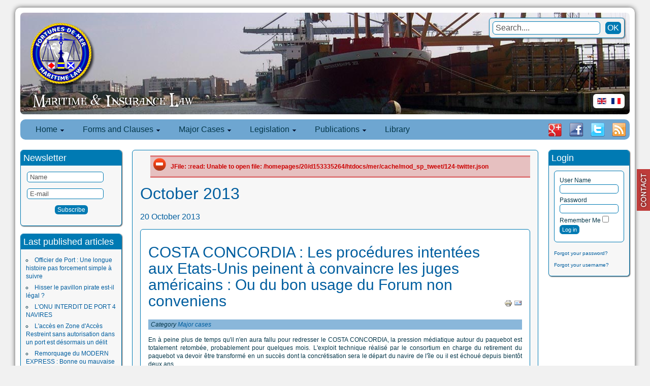

--- FILE ---
content_type: text/html; charset=utf-8
request_url: https://www.fortunes-de-mer.com/mer/en/component/blog_calendar/2013/10.html?Itemid=
body_size: 14572
content:
<!DOCTYPE html PUBLIC "-//W3C//DTD XHTML 1.0 Transitional//EN" "http://www.w3.org/TR/xhtml1/DTD/xhtml1-transitional.dtd">
<html xmlns="http://www.w3.org/1999/xhtml" xml:lang="en-gb" lang="en-gb" >
<head>
  <base href="https://www.fortunes-de-mer.com/mer/component/blog_calendar/2013/10.html" />
  <meta http-equiv="content-type" content="text/html; charset=utf-8" />
  <meta name="keywords" content="Site consacré au Droit Maritime et aux  Assurances Maritimes. Polices françaises et étrangères. Clauses Actuelles et anciennes. Web site dedicated to the Maritime law and Marine Insurance Industry. Current and foreign hull and cargo clauses. Legislation. Main Marine Casualties, legislation, law
" />
  <meta name="description" content="Fortunes de Mer se consacre depuis 1998 à la publication de ressources juridiques concernant le Droit Maritime, les Assurances Maritimes et les Fortunes de Mer" />
  <meta name="generator" content="Joomla! - Open Source Content Management  - Version 2.5.9" />
  <title>Fortunes de mer</title>
  <link href="https://www.fortunes-de-mer.com/mer/en/component/search/?format=opensearch&amp;year=2013&amp;month=10" rel="search" title="Search Fortunes de mer" type="application/opensearchdescription+xml" />
  <link rel="stylesheet" href="/mer/plugins/system/jcemediabox/css/jcemediabox.css?v=110" type="text/css" />
  <link rel="stylesheet" href="/mer/plugins/system/jcemediabox/themes/standard/css/style.css?version=110" type="text/css" />
  <link rel="stylesheet" href="/mer/media/system/css/modal.css" type="text/css" />
  <link rel="stylesheet" href="/mer/media/com_acymailing/css/module_default.css?v=1395063777" type="text/css" />
  <link rel="stylesheet" href="https://www.fortunes-de-mer.com/mer/modules/mod_blog_calendar/tmpl/style.css" type="text/css" />
  <link rel="stylesheet" href="https://www.fortunes-de-mer.com/mer/modules/mod_maximenu_CK/themes/default/css/moo_maximenuH_CK.css" type="text/css" />
  <link rel="stylesheet" href="https://www.fortunes-de-mer.com/mer/modules/mod_maximenu_CK/themes/default/css/maximenuH_CK.php?monid=maximenuCK" type="text/css" />
  <style type="text/css">
a.cefeedback{right:0;background:url("https://www.fortunes-de-mer.com/mer/plugins/system/cefeedback/images/contactus-red.png") no-repeat scroll 0 50% transparent !important;outline:medium none;padding:0 !important;position:fixed;z-index:99999;text-indent:-9999px;top:45%;width:26px;height:100px;}a.cefeedback:hover,a.cefeedback:focus,a.cefeedback:active{z-index:9999999;background:url("https://www.fortunes-de-mer.com/mer/plugins/system/cefeedback/images/contactus-blue.png") no-repeat scroll 0 50% transparent !important;}
  </style>
  <script src="/mer/plugins/system/jcemediabox/js/jcemediabox.js?v=110" type="text/javascript"></script>
  <script src="/mer/plugins/system/jcemediabox/js/mediaobject.js?v=110" type="text/javascript"></script>
  <script src="/mer/plugins/system/jcemediabox/addons/default.js?v=110" type="text/javascript"></script>
  <script src="/mer/media/system/js/mootools-core.js" type="text/javascript"></script>
  <script src="/mer/media/system/js/core.js" type="text/javascript"></script>
  <script src="/mer/media/system/js/mootools-more.js" type="text/javascript"></script>
  <script src="/mer/media/system/js/modal.js" type="text/javascript"></script>
  <script src="/mer/media/com_acymailing/js/acymailing_module.js?v=460" type="text/javascript"></script>
  <script src="https://www.fortunes-de-mer.com/mer/modules/mod_blog_calendar/js/blog_calendar.js" type="text/javascript"></script>
  <script src="https://www.fortunes-de-mer.com/mer/modules/mod_maximenu_CK/assets/moo_maximenu_CK.js" type="text/javascript"></script>
  <script src="https://www.fortunes-de-mer.com/mer/modules/mod_maximenu_CK/assets/fancymenu_CK.js" type="text/javascript"></script>
  <script src="https://www.fortunes-de-mer.com/mer/modules/mod_maximenu_CK/themes/default/js/maximenu_addon_CK.js" type="text/javascript"></script>
  <script type="text/javascript">
	JCEMediaObject.init('/mer/', {flash:"10,0,22,87",windowmedia:"5,1,52,701",quicktime:"6,0,2,0",realmedia:"7,0,0,0",shockwave:"8,5,1,0"});JCEMediaBox.init({popup:{width:"",height:"",legacy:0,lightbox:0,shadowbox:0,resize:1,icons:1,overlay:1,overlayopacity:0.8,overlaycolor:"#000000",fadespeed:500,scalespeed:500,hideobjects:0,scrolling:"fixed",close:2,labels:{'close':'Close','next':'Next','previous':'Previous','cancel':'Cancel','numbers':'{$current} of {$total}'}},tooltip:{className:"tooltip",opacity:0.8,speed:150,position:"br",offsets:{x: 16, y: 16}},base:"/mer/",imgpath:"plugins/system/jcemediabox/img",theme:"standard",themecustom:"",themepath:"plugins/system/jcemediabox/themes"});window.addEvent('domready',function(){var ceFeedbackHover=new Asset.image('https://www.fortunes-de-mer.com/mer/plugins/system/cefeedback/images/contactus-blue.png');});
		window.addEvent('domready', function() {

			SqueezeBox.initialize({});
			SqueezeBox.assign($$('a.modal'), {
				parse: 'rel'
			});
		});function keepAlive() {	var myAjax = new Request({method: "get", url: "index.php"}).send();} window.addEvent("domready", function(){ keepAlive.periodical(3600000); });	var acymailing = Array();
				acymailing['NAMECAPTION'] = 'Name';
				acymailing['NAME_MISSING'] = 'Please enter your name';
				acymailing['EMAILCAPTION'] = 'E-mail';
				acymailing['VALID_EMAIL'] = 'Please enter a valid e-mail address';
				acymailing['ACCEPT_TERMS'] = 'Please check the Terms and Conditions';
				acymailing['CAPTCHA_MISSING'] = 'Please enter the security code displayed in the image';
				acymailing['NO_LIST_SELECTED'] = 'Please select the lists you want to subscribe to';
		var month=10; var year=2013; var calendar_baseurl='https://www.fortunes-de-mer.com/mer/';window.addEvent('domready', function() {new DropdownMaxiMenu(document.getElement('div#maximenuCK'),{mooTransition : 'Quad',mooEase : 'easeOut',useOpacity : '1',dureeOut : 500,menuID : 'maximenuCK',testoverflow : '1',orientation : '0',style : 'moomenu',opentype : 'slide',mooDuree : 500});});window.addEvent('domready', function() {new SlideList(document.getElement('div#maximenuCK ul'),{fancyTransition : 'Quad',fancyEase : 'easeOut',fancyDuree : 500});});

/*===  EASY GOOGLE ANALYTICS : START TRACKING CODE  ===*/

	var _gaq = _gaq || [];
	_gaq.push(['_setAccount', 'UA-385956-4']);
	_gaq.push(['_trackPageview']);

	(function() {
		var ga = document.createElement('script'); ga.type = 'text/javascript'; ga.async = true;
		ga.src = ('https:' == document.location.protocol ? 'https://ssl' : 'http://www') + '.google-analytics.com/ga.js';
		var s = document.getElementsByTagName('script')[0]; s.parentNode.insertBefore(ga, s);
	})();

/*===  EASY GOOGLE ANALYTICS : END TRACKING CODE  ===*/

  </script>
  <script type="text/javascript" src="http://apis.google.com/js/plusone.js">
                            {lang: 'fr'}
                          </script>

<link rel="stylesheet" href="/mer/templates/system/css/system.css" type="text/css" />
<link rel="stylesheet" href="/mer/templates/system/css/general.css" type="text/css" />
<link rel="stylesheet" href="/mer/templates/fortunes/css/template.css?1769517605" type="text/css" />
<link href='http://fonts.googleapis.com/css?family=Shanti' rel='stylesheet' type='text/css' />
<script src="/mer/templates/fortunes/js/verysimpleslideshow.js" type="text/javascript"></script>

<script type="text/javascript">
window.addEvent('domready',function() {
	var slideshow = new VerySimpleSlideshow({
		container: 'slideshow-container',
		elements: '#slideshow-container img',
		showControls: false,
		transDelay: 10000,
		transDuration: 1000
	});
	slideshow.start();  
});
</script>
</head>
<body>

<div id="conteneur">
	<div id="page">
        <div id="header">
        	<div id="header_contenu"><div style="max-width:1200px;">
                <a href="/mer/index.php" style="margin:20px 0 0 20px;outline:none;display:block;width:120px;height:120px;float:left;"><img src="/mer/templates/fortunes/images/LogoFDM20074.png" width="128" height="128" alt="fortunes de mer"/></a><img style="float:left;clear:left;margin:15px 0 0 20px;" src="/mer/templates/fortunes/images/droit_assurances_maritimes_en-GB.png" width="392" height="36" alt="Droit et assurances maritimes"/>
            </div></div>
            <div id="slideshow-container">
                <img src="/mer/images/images_header//ship3.jpg" alt="ship3.jpg" width="1200"/><img src="/mer/images/images_header//justice3.jpg" alt="justice3.jpg" width="1200"/><img src="/mer/images/images_header//ship8.jpg" alt="ship8.jpg" width="1200"/><img src="/mer/images/images_header//Ship13.jpg" alt="Ship13.jpg" width="1200"/><img src="/mer/images/images_header//Ship10.jpg" alt="Ship10.jpg" width="1200"/><img src="/mer/images/images_header//ship7.jpg" alt="ship7.jpg" width="1200"/><img src="/mer/images/images_header//ship4.jpg" alt="ship4.jpg" width="1200"/><img src="/mer/images/images_header//ship6.jpg" alt="ship6.jpg" width="1200"/><img src="/mer/images/images_header//ship12.jpg" alt="ship12.jpg" width="1200"/><img src="/mer/images/images_header//Ship9.jpg" alt="Ship9.jpg" width="1200"/><img src="/mer/images/images_header//ship2.jpg" alt="ship2.jpg" width="1200"/><img src="/mer/images/images_header//Ship11.jpg" alt="Ship11.jpg" width="1200"/>            </div>
            
        </div>
                        <div id="header_right">
                        		<div class="moduletable_search">
					<form action="/mer/en/component/blog_calendar/" method="post">
	<div class="search_search">
		<label for="mod-search-searchword"> </label><input name="searchword" id="mod-search-searchword" maxlength="20"  class="inputbox_search" type="text" size="20" value="Search...."  onblur="if (this.value=='') this.value='Search....';" onfocus="if (this.value=='Search....') this.value='';" /><input type="submit" value="OK" class="button_search" onclick="this.form.searchword.focus();"/>	<input type="hidden" name="task" value="search" />
	<input type="hidden" name="option" value="com_search" />
	<input type="hidden" name="Itemid" value="0" />
	</div>
</form>
		</div>
			<div class="moduletable_lang">
					<div id="jflanguageselection"><div class="rawimages"><span id="active_language"><a href="https://www.fortunes-de-mer.com/mer/en/component/blog_calendar/2013/10.html"><img src="/mer/media/mod_languages/images/en.gif" alt="English (UK)" title="English (UK)" /></a></span><span><a href="https://www.fortunes-de-mer.com/mer/fr/component/blog_calendar/2013/10.html"><img src="/mer/media/mod_languages/images/fr.gif" alt="Français (FR)" title="Français (FR)" /></a></span></div></div><!--JoomFish V2.5.1 (Ndoto)-->
<!-- &copy; 2003-2013 Think Network, released under the GPL. -->
<!-- More information: at http://www.joomfish.net -->
		</div>
	
                </div>
                        <div id="menu_contenu">
                <!-- debut maximenu_CK, par cedric keiflin sur http://www.joomlack.fr -->
        <div class="maximenuCKH" id="maximenuCK" style="z-index:10;">
        <div class="maxiRoundedleft"></div>
        <div class="maxiRoundedcenter">
            <ul class="menu maximenuCK" style="">
<li class="maximenuCK first item101 parent level0 " style="z-index : 12000;"><a class="maximenuCK " href="https://www.fortunes-de-mer.com/mer/" title=""><span class="titreCK">Home</span></a>
	<div class="floatCK" ><div class="maxidrop-top"><div class="maxidrop-top2"></div></div><div class="maxidrop-main"><div class="maxidrop-main2"><div class="maximenuCK2 first " >
	<ul class="maximenuCK2"><li class="maximenuCK first first item105 last level1 " style="z-index : 11999;"><a class="maximenuCK " href="/mer/en/insurance-and-maritime-law/about-us.html" title=""><span class="titreCK">About Fortunes de Mer</span></a>
	</li>
	</ul>
	<div class="clr"></div></div><div class="clr"></div></div></div><div class="maxidrop-bottom"><div class="maxidrop-bottom2"></div></div></div>
	</li><li class="maximenuCK item103 parent level0 " style="z-index : 11998;"><span class="separator "><span class="titreCK">Forms and Clauses</span></span>
	<div class="floatCK" ><div class="maxidrop-top"><div class="maxidrop-top2"></div></div><div class="maxidrop-main"><div class="maxidrop-main2"><div class="maximenuCK2 first " >
	<ul class="maximenuCK2"><li class="maximenuCK first item104 level1 " style="z-index : 11997;"><a class="maximenuCK " href="/mer/en/forms-clauses/french-hull-insurance-conditions.html" title=""><span class="titreCK">French Hull Conditions</span></a>
		</li>
<li class="maximenuCK item106 level1 " style="z-index : 11996;"><a class="maximenuCK " href="/mer/en/forms-clauses/hulls-conditions.html" title=""><span class="titreCK">Hull Conditions</span></a>
		</li>
<li class="maximenuCK item107 level1 " style="z-index : 11995;"><a class="maximenuCK " href="/mer/en/forms-clauses/french-cargo-clauses.html" title=""><span class="titreCK">French Cargo Clauses</span></a>
		</li>
<li class="maximenuCK item261 level1 " style="z-index : 11994;"><a class="maximenuCK " href="/mer/en/forms-clauses/insurance-cargo-clauses.html" title=""><span class="titreCK">Cargo Clauses</span></a>
		</li>
<li class="maximenuCK item113 level1 " style="z-index : 11993;"><a class="maximenuCK " href="/mer/en/forms-clauses/marine-insurance-additional-clauses.html" title=""><span class="titreCK">Additional clauses</span></a>
		</li>
<li class="maximenuCK item114 level1 " style="z-index : 11992;"><a class="maximenuCK " href="/mer/en/forms-clauses/marine-insurance-financial-risks.html" title=""><span class="titreCK">Financial Risk</span></a>
		</li>
<li class="maximenuCK item116 level1 " style="z-index : 11991;"><a class="maximenuCK " href="/mer/en/forms-clauses/marine-insurance-liability.html" title=""><span class="titreCK">Liability</span></a>
		</li>
<li class="maximenuCK item181 level1 " style="z-index : 11990;"><a class="maximenuCK " href="/mer/en/forms-clauses/marine-insurance-war-risks.html" title=""><span class="titreCK">War Risks</span></a>
		</li>
<li class="maximenuCK item115 last level1 " style="z-index : 11989;"><a class="maximenuCK " href="http://www.fortunes-de-mer.com/documents%20pdf/polices%20corps/Etrangeres/Divers/Comparatif%20Clauses%20Corps.pdf" target="_blank" title=""><span class="titreCK">Salient features of international hull clauses</span></a>
	</li>
	</ul>
	<div class="clr"></div></div><div class="clr"></div></div></div><div class="maxidrop-bottom"><div class="maxidrop-bottom2"></div></div></div>
	</li><li class="maximenuCK item155 parent level0 " style="z-index : 11988;"><span class="separator "><span class="titreCK">Major Cases</span></span>
	<div class="floatCK" ><div class="maxidrop-top"><div class="maxidrop-top2"></div></div><div class="maxidrop-main"><div class="maxidrop-main2"><div class="maximenuCK2 first " >
	<ul class="maximenuCK2"><li class="maximenuCK first item118 level1 " style="z-index : 11987;"><a class="maximenuCK " href="http://maps.google.com/maps/ms?ie=UTF8&amp;hl=fr&amp;msa=0&amp;msid=103026973154385177789.00044b718e9d307d275b5&amp;t=h&amp;ll=35.46067,-11.25&amp;spn=156.002377,360&amp;z=0&amp;source=embed" target="_blank" title=""><span class="titreCK">The map with Google Maps</span></a>
		</li>
<li class="maximenuCK item290 parent level1 " style="z-index : 11986;"><span class="separator "><span class="titreCK">1900-1945</span></span>
	<div class="floatCK" ><div class="maxidrop-top"><div class="maxidrop-top2"></div></div><div class="maxidrop-main"><div class="maxidrop-main2"><div class="maximenuCK2 first " >
	<ul class="maximenuCK2"><li class="maximenuCK first item291 level2 " style="z-index : 11985;"><a class="maximenuCK " href="/mer/en/major-cases/major-cases-1900-1945/naufrage-titanic1912.html" title=""><span class="titreCK">TITANIC 1912</span></a>
		</li>
<li class="maximenuCK item296 last level2 " style="z-index : 11984;"><a class="maximenuCK " href="/mer/en/major-cases/major-cases-1900-1945/wilhelm-gustloff-sinking-baltic-see-russian-torpedo-30-january-1945.html" title=""><span class="titreCK">WILHELM GUSTLOFF 1945</span></a>
	</li>
	</ul>
	<div class="clr"></div></div><div class="clr"></div></div></div><div class="maxidrop-bottom"><div class="maxidrop-bottom2"></div></div></div>
	</li><li class="maximenuCK item156 parent level1 " style="z-index : 11983;"><span class="separator "><span class="titreCK">1999-2002</span></span>
	<div class="floatCK" ><div class="maxidrop-top"><div class="maxidrop-top2"></div></div><div class="maxidrop-main"><div class="maxidrop-main2"><div class="maximenuCK2 first " >
	<ul class="maximenuCK2"><li class="maximenuCK first item119 level2 " style="z-index : 11982;"><a class="maximenuCK " href="http://www.fortunes-de-mer.com/rubriques/liens%20et%20contacts/detailsactualites/Erika%201999.htm" target="_blank" title=""><span class="titreCK">Erika 1999</span></a>
		</li>
<li class="maximenuCK item120 level2 " style="z-index : 11981;"><a class="maximenuCK " href="http://www.fortunes-de-mer.com/rubriques/liens%20et%20contacts/detailsactualites/Limburg2002ru.htm" target="_blank" title=""><span class="titreCK">Limburg 2002</span></a>
		</li>
<li class="maximenuCK item121 level2 " style="z-index : 11980;"><a class="maximenuCK " href="http://www.fortunes-de-mer.com/rubriques/liens%20et%20contacts/detailsactualites/HanjinPensylvania2002ru.htm" target="_blank" title=""><span class="titreCK">Hanjin Pennsylvania 2002</span></a>
		</li>
<li class="maximenuCK item122 level2 " style="z-index : 11979;"><a class="maximenuCK " href="http://www.fortunes-de-mer.com/rubriques/liens%20et%20contacts/detailsactualites/Prestige2002ru.htm" target="_blank" title=""><span class="titreCK">Prestige 2002</span></a>
		</li>
<li class="maximenuCK item123 last level2 " style="z-index : 11978;"><a class="maximenuCK " href="http://www.fortunes-de-mer.com/rubriques/liens%20et%20contacts/detailsactualites/Tricolor2002ru.htm" target="_blank" title=""><span class="titreCK">Tricolor Kariba 2002</span></a>
	</li>
	</ul>
	<div class="clr"></div></div><div class="clr"></div></div></div><div class="maxidrop-bottom"><div class="maxidrop-bottom2"></div></div></div>
	</li><li class="maximenuCK item157 parent level1 " style="z-index : 11977;"><span class="separator "><span class="titreCK">2003-2006</span></span>
	<div class="floatCK" ><div class="maxidrop-top"><div class="maxidrop-top2"></div></div><div class="maxidrop-main"><div class="maxidrop-main2"><div class="maximenuCK2 first " >
	<ul class="maximenuCK2"><li class="maximenuCK first item124 level2 " style="z-index : 11976;"><a class="maximenuCK " href="http://www.fortunes-de-mer.com/rubriques/liens%20et%20contacts/detailsactualites/GasRoman2003ru.htm" target="_blank" title=""><span class="titreCK">Gas Roman" et "Sprinbok 2003</span></a>
		</li>
<li class="maximenuCK item125 level2 " style="z-index : 11975;"><a class="maximenuCK " href="http://www.fortunes-de-mer.com/rubriques/liens%20et%20contacts/detailsactualites/Chassiron2003ru.htm" target="_blank" title=""><span class="titreCK">Chassiron 2003</span></a>
		</li>
<li class="maximenuCK item126 level2 " style="z-index : 11974;"><a class="maximenuCK " href="http://www.fortunes-de-mer.com/rubriques/liens%20et%20contacts/detailsactualites/Sealand%20Express2003.htm" target="_blank" title=""><span class="titreCK">Sea Land Express 2003</span></a>
		</li>
<li class="maximenuCK item127 level2 " style="z-index : 11973;"><a class="maximenuCK " href="http://www.fortunes-de-mer.com/rubriques/liens%20et%20contacts/detailsactualites/Stellamare2003.htm" target="_blank" title=""><span class="titreCK">Stellamare 2003</span></a>
		</li>
<li class="maximenuCK item128 level2 " style="z-index : 11972;"><a class="maximenuCK " href="http://www.fortunes-de-mer.com/rubriques/liens%20et%20contacts/detailsactualites/PanamSerena.htm" target="_blank" title=""><span class="titreCK">Panam Serena 2004</span></a>
		</li>
<li class="maximenuCK item129 level2 " style="z-index : 11971;"><a class="maximenuCK " href="http://www.fortunes-de-mer.com/rubriques/liens%20et%20contacts/detailsactualites/Bow%20Mariner2004.htm" target="_blank" title=""><span class="titreCK">Bow Mariner 2004</span></a>
		</li>
<li class="maximenuCK item130 level2 " style="z-index : 11970;"><a class="maximenuCK " href="http://www.fortunes-de-mer.com/rubriques/liens%20et%20contacts/detailsactualites/Vicuna2004.htm" target="_blank" title=""><span class="titreCK">Vicuna 2004</span></a>
		</li>
<li class="maximenuCK item131 level2 " style="z-index : 11969;"><a class="maximenuCK " href="http://www.fortunes-de-mer.com/rubriques/liens%20et%20contacts/detailsactualites/CPValour2005.htm" target="_blank" title=""><span class="titreCK">CP Valour 2005</span></a>
		</li>
<li class="maximenuCK item132 level2 " style="z-index : 11968;"><a class="maximenuCK " href="http://www.fortunes-de-mer.com/rubriques/liens%20et%20contacts/detailsactualites/APLPanama2005.htm" target="_blank" title=""><span class="titreCK">APL Panama 2005</span></a>
		</li>
<li class="maximenuCK item133 level2 " style="z-index : 11967;"><a class="maximenuCK " href="http://www.fortunes-de-mer.com/rubriques/liens%20et%20contacts/detailsactualites/HyundaiFortune2006.htm" target="_blank" title=""><span class="titreCK">Hyundaï Fortune 2006</span></a>
		</li>
<li class="maximenuCK item134 level2 " style="z-index : 11966;"><a class="maximenuCK " href="http://www.fortunes-de-mer.com/rubriques/liens%20et%20contacts/detailsactualites/SafmarineAgulhas2006.htm" target="_blank" title=""><span class="titreCK">Safmarine Agulhas 2006</span></a>
		</li>
<li class="maximenuCK item135 level2 " style="z-index : 11965;"><a class="maximenuCK " href="http://www.fortunes-de-mer.com/rubriques/liens%20et%20contacts/detailsactualites/CougarAce2006.htm" target="_blank" title=""><span class="titreCK">Cougar Ace 2006</span></a>
		</li>
<li class="maximenuCK item136 last level2 " style="z-index : 11964;"><a class="maximenuCK " href="http://www.fortunes-de-mer.com/rubriques/liens%20et%20contacts/detailsactualites/RokiaDelmas2006.htm" target="_blank" title=""><span class="titreCK">Rokia Delmas 2006</span></a>
	</li>
	</ul>
	<div class="clr"></div></div><div class="clr"></div></div></div><div class="maxidrop-bottom"><div class="maxidrop-bottom2"></div></div></div>
	</li><li class="maximenuCK item160 parent level1 " style="z-index : 11963;"><span class="separator "><span class="titreCK">2007-2010</span></span>
	<div class="floatCK" ><div class="maxidrop-top"><div class="maxidrop-top2"></div></div><div class="maxidrop-main"><div class="maxidrop-main2"><div class="maximenuCK2 first " >
	<ul class="maximenuCK2"><li class="maximenuCK first item137 level2 " style="z-index : 11962;"><a class="maximenuCK " href="http://www.fortunes-de-mer.com/rubriques/liens%20et%20contacts/detailsactualites/MSCNapoli2007.htm" target="_blank" title=""><span class="titreCK">MSC Napoli 2007</span></a>
		</li>
<li class="maximenuCK item138 level2 " style="z-index : 11961;"><a class="maximenuCK " href="http://www.fortunes-de-mer.com/rubriques/liens%20et%20contacts/detailsactualites/Willem%20van%20der%20Zwan%202007.htm" target="_blank" title=""><span class="titreCK">Willem van der Zwan 2007</span></a>
		</li>
<li class="maximenuCK item139 level2 " style="z-index : 11960;"><a class="maximenuCK " href="http://www.fortunes-de-mer.com/rubriques/liens%20et%20contacts/detailsactualites/RepubblicadiGenova2007.htm" target="_blank" title=""><span class="titreCK">Republica di Genova 2007</span></a>
		</li>
<li class="maximenuCK item140 level2 " style="z-index : 11959;"><a class="maximenuCK " href="http://www.fortunes-de-mer.com/rubriques/liens%20et%20contacts/detailsactualites/SeaDiamond2007.htm" target="_blank" title=""><span class="titreCK">Sea Diamond 2007</span></a>
		</li>
<li class="maximenuCK item141 level2 " style="z-index : 11958;"><a class="maximenuCK " href="http://www.fortunes-de-mer.com/rubriques/liens%20et%20contacts/detailsactualites/PashaBulker2007.htm" target="_blank" title=""><span class="titreCK">Pasha Bulker 2007</span></a>
		</li>
<li class="maximenuCK item142 level2 " style="z-index : 11957;"><a class="maximenuCK " href="http://www.fortunes-de-mer.com/rubriques/liens%20et%20contacts/detailsactualites/WanHai3072007.htm" target="_blank" title=""><span class="titreCK">WAN HAI 307 2007</span></a>
		</li>
<li class="maximenuCK item143 level2 " style="z-index : 11956;"><a class="maximenuCK " href="http://www.fortunes-de-mer.com/rubriques/liens%20et%20contacts/detailsactualites/New%20Flame%202007.htm" target="_blank" title=""><span class="titreCK">New Flame 2007</span></a>
		</li>
<li class="maximenuCK item144 level2 " style="z-index : 11955;"><a class="maximenuCK " href="http://www.fortunes-de-mer.com/rubriques/liens%20et%20contacts/detailsactualites/Explorer%202007.htm" target="_blank" title=""><span class="titreCK">Explorer 2007</span></a>
		</li>
<li class="maximenuCK item145 level2 " style="z-index : 11954;"><a class="maximenuCK " href="http://www.fortunes-de-mer.com/rubriques/liens%20et%20contacts/detailsactualites/Riverdance%202008.htm" target="_blank" title=""><span class="titreCK">Riverdance 2008</span></a>
		</li>
<li class="maximenuCK item146 level2 " style="z-index : 11953;"><a class="maximenuCK " href="http://www.fortunes-de-mer.com/rubriques/liens%20et%20contacts/detailsactualites/Fedra2008.htm" target="_blank" title=""><span class="titreCK">Fedra 2008</span></a>
		</li>
<li class="maximenuCK item147 level2 " style="z-index : 11952;"><a class="maximenuCK " href="http://www.fortunes-de-mer.com/rubriques/liens%20et%20contacts/detailsactualites/Sirius_Star_2008.htm" target="_blank" title=""><span class="titreCK">Sirius Star 2008</span></a>
		</li>
<li class="maximenuCK item148 level2 " style="z-index : 11951;"><a class="maximenuCK " href="http://www.fortunes-de-mer.com/rubriques/liens%20et%20contacts/detailsactualites/MSCNikita2009.htm" target="_blank" title=""><span class="titreCK">MSC Nikita 2009</span></a>
		</li>
<li class="maximenuCK item149 level2 " style="z-index : 11950;"><a class="maximenuCK " href="http://www.fortunes-de-mer.com/rubriques/liens%20et%20contacts/detailsactualites/Sichem_Osprey_2010.htm" target="_blank" title=""><span class="titreCK">Sichem Osprey 2010</span></a>
		</li>
<li class="maximenuCK item150 level2 " style="z-index : 11949;"><a class="maximenuCK " href="http://www.fortunes-de-mer.com/rubriques/liens%20et%20contacts/detailsactualites/Shen_Neng_1_2010.htm" target="_blank" title=""><span class="titreCK">Shen Neng 1 2010</span></a>
		</li>
<li class="maximenuCK item151 level2 " style="z-index : 11948;"><a class="maximenuCK " href="http://www.fortunes-de-mer.com/rubriques/liens%20et%20contacts/detailsactualites/Deepwater_Horizon_2010.htm" target="_blank" title=""><span class="titreCK">Deepwater Horizon 2010</span></a>
		</li>
<li class="maximenuCK item153 last level2 " style="z-index : 11947;"><a class="maximenuCK " href="http://www.fortunes-de-mer.com/rubriques/liens%20et%20contacts/detailsactualites/MSC_Chitra_2010.htm" target="_blank" title=""><span class="titreCK">MSC Chitra 2010</span></a>
	</li>
	</ul>
	<div class="clr"></div></div><div class="clr"></div></div></div><div class="maxidrop-bottom"><div class="maxidrop-bottom2"></div></div></div>
	</li><li class="maximenuCK item187 parent level1 " style="z-index : 11946;"><span class="separator "><span class="titreCK">2011-2015</span></span>
	<div class="floatCK" ><div class="maxidrop-top"><div class="maxidrop-top2"></div></div><div class="maxidrop-main"><div class="maxidrop-main2"><div class="maximenuCK2 first " >
	<ul class="maximenuCK2"><li class="maximenuCK first item188 level2 " style="z-index : 11945;"><a class="maximenuCK " href="/mer/en/major-cases/major-cases-2011-2015/rena-grounding-new-zealand-october-2011.html" title=""><span class="titreCK">Rena 2011</span></a>
		</li>
<li class="maximenuCK item222 level2 " style="z-index : 11944;"><a class="maximenuCK " href="/mer/en/major-cases/major-cases-2011-2015/cafer-dede-grounding-syros-greece-8-november-2011.html" title=""><span class="titreCK">Cafer Dede 2011</span></a>
		</li>
<li class="maximenuCK item256 level2 " style="z-index : 11943;"><a class="maximenuCK " href="/mer/en/major-cases/major-cases-2011-2015/tk-bremen6grounding-brittany-france-16-december-2011.html" title=""><span class="titreCK">TK Bremen 2011</span></a>
		</li>
<li class="maximenuCK item258 level2 " style="z-index : 11942;"><a class="maximenuCK " href="/mer/en/major-cases/major-cases-2011-2015/costa-concordia-grounding-italia-friday-13-january-2012.html" title=""><span class="titreCK">Costa Concordia 2012</span></a>
		</li>
<li class="maximenuCK item274 level2 " style="z-index : 11941;"><a class="maximenuCK " href="/mer/en/major-cases/major-cases-2011-2015/costa-allegra-fire-seychelles-27-february-2012.html" title=""><span class="titreCK">Costa Allegra 2012</span></a>
		</li>
<li class="maximenuCK item419 level2 " style="z-index : 11940;"><a class="maximenuCK " href="/mer/en/major-cases/major-cases-2011-2015/jolly-nero-port-genova-2013.html" title=""><span class="titreCK">Jolly Nero 2013</span></a>
		</li>
<li class="maximenuCK item420 level2 " style="z-index : 11939;"><a class="maximenuCK " href="/mer/en/major-cases/major-cases-2011-2015/mol-comfort-flooding-2013.html" title=""><span class="titreCK">MOL COMFORT 2013</span></a>
		</li>
<li class="maximenuCK item421 level2 " style="z-index : 11938;"><a class="maximenuCK " href="/mer/en/major-cases/major-cases-2011-2015/msc-flaminia-fire-explosion-distress-north-atlantic-14-july-2012.html" title=""><span class="titreCK">MSC FLAMINIA 2012</span></a>
		</li>
<li class="maximenuCK item422 level2 " style="z-index : 11937;"><a class="maximenuCK " href="/mer/en/major-cases/major-cases-2011-2015/mv-smart-rubin-ace-break-in-two-capsize-south-africa-richard-bay-19-august-2013.html" title=""><span class="titreCK">MV SMART 2013</span></a>
		</li>
<li class="maximenuCK item457 last level2 " style="z-index : 11936;"><a class="maximenuCK " href="/mer/en/major-cases/major-cases-2011-2015/norman-atlantic-2014.html" title=""><span class="titreCK">NORMAN ATLANTIC 2014</span></a>
	</li>
	</ul>
	<div class="clr"></div></div><div class="clr"></div></div></div><div class="maxidrop-bottom"><div class="maxidrop-bottom2"></div></div></div>
	</li>
	</ul>
	<div class="clr"></div></div><div class="clr"></div></div></div><div class="maxidrop-bottom"><div class="maxidrop-bottom2"></div></div></div>
	</li><li class="maximenuCK item158 parent level0 " style="z-index : 11935;"><span class="separator "><span class="titreCK">Legislation</span></span>
	<div class="floatCK" ><div class="maxidrop-top"><div class="maxidrop-top2"></div></div><div class="maxidrop-main"><div class="maxidrop-main2"><div class="maximenuCK2 first " >
	<ul class="maximenuCK2"><li class="maximenuCK first item175 level1 " style="z-index : 11934;"><a class="maximenuCK " href="/mer/en/legislation/french-maritime-law.html" title=""><span class="titreCK">French Maritime Law</span></a>
		</li>
<li class="maximenuCK item182 level1 " style="z-index : 11933;"><a class="maximenuCK " href="/mer/en/legislation/legislation-foreign.html" title=""><span class="titreCK">Legislation (other than french)</span></a>
		</li>
<li class="maximenuCK item176 last level1 " style="z-index : 11932;"><a class="maximenuCK " href="/mer/en/legislation/legislation-international.html" title=""><span class="titreCK">Legislation (International)</span></a>
	</li>
	</ul>
	<div class="clr"></div></div><div class="clr"></div></div></div><div class="maxidrop-bottom"><div class="maxidrop-bottom2"></div></div></div>
	</li><li class="maximenuCK item159 parent level0 " style="z-index : 11931;"><span class="separator "><span class="titreCK">Publications</span></span>
	<div class="floatCK" ><div class="maxidrop-top"><div class="maxidrop-top2"></div></div><div class="maxidrop-main"><div class="maxidrop-main2"><div class="maximenuCK2 first " >
	<ul class="maximenuCK2"><li class="maximenuCK first item183 level1 " style="z-index : 11930;"><a class="maximenuCK " href="/mer/en/publications-uk-version/court-cases-maritime-insurance-law.html" title=""><span class="titreCK">Court cases</span></a>
		</li>
<li class="maximenuCK item184 level1 " style="z-index : 11929;"><a class="maximenuCK " href="/mer/en/publications-uk-version/diploma-maritime-law.html" title=""><span class="titreCK">Maritime Law Diploma</span></a>
		</li>
<li class="maximenuCK item185 level1 " style="z-index : 11928;"><a class="maximenuCK " href="/mer/en/publications-uk-version/publications-fortunes-de-mer.html" title=""><span class="titreCK">ALE@S & Other publications</span></a>
		</li>
<li class="maximenuCK item231 level1 " style="z-index : 11927;"><a class="maximenuCK " href="/mer/en/publications-uk-version/prochaines-destinations.html" title=""><span class="titreCK">Prochaines destinations</span></a>
		</li>
<li class="maximenuCK item260 last level1 " style="z-index : 11926;"><a class="maximenuCK " href="/mer/en/publications-uk-version/reports-and-figures.html" title=""><span class="titreCK">Reports & Figures</span></a>
	</li>
	</ul>
	<div class="clr"></div></div><div class="clr"></div></div></div><div class="maxidrop-bottom"><div class="maxidrop-bottom2"></div></div></div>
	</li><li class="maximenuCK item342 level0 " style="z-index : 11925;"><a class="maximenuCK " href="/mer/en/library.html" title=""><span class="titreCK">Library</span></a></li>            </ul>
        </div>
        <div class="maxiRoundedright"></div>
        <div style="clear:both;"></div>
    </div>
    <div style="clear:both;"></div>
    <!-- fin maximenuCK -->

                <div style="float:right;margin:-36px 0 0 0;">
                <a href="http://www.fortunes-de-mer.com/mer/index.php?format=feed&amp;type=rss" target="_blank"><img style="float:right;margin:0 0 0 10px;" src="/mer/templates/fortunes/images/rss.png" width="32" height="32" alt="RSS"/></a>
                <a href="http://twitter.com/fortunesdemer" target="_blank">
<img style="float:right;margin:0 0 0 10px;" src="/mer/templates/fortunes/images/twitter.png" width="32" height="32" alt="twitter"/></a>
                <a href="http://www.facebook.com/fortunesdemer" target="_blank"><img style="float:right;margin:0 0 0 10px;" src="/mer/templates/fortunes/images/facebook.png" width="32" height="32" alt="facebook"/></a>
                <a href="https://plus.google.com/108857171766927272842" target="_blank"><img style="float:right;margin:0 0 0 10px;" src="/mer/templates/fortunes/images/google+.png" width="32" height="32" alt="google+"/></a>
                </div>
                <div class="clr"></div>
        </div>
        
                    <div id="left">
                		<div class="moduletable_bloc">
					<h3>Newsletter</h3>
					<div class="acymailing_module_bloc" id="acymailing_module_formAcymailing78681">
	<div class="acymailing_fulldiv" id="acymailing_fulldiv_formAcymailing78681"  >
		<form id="formAcymailing78681" action="/mer/en/component/blog_calendar/" onsubmit="return submitacymailingform('optin','formAcymailing78681')" method="post" name="formAcymailing78681"  >
		<div class="acymailing_module_form" >
									<table class="acymailing_form">
				<tr>
												<td class="acyfield_name">
								<input id="user_name_formAcymailing78681"  onfocus="if(this.value == 'Name') this.value = '';" onblur="if(this.value=='') this.value='Name';" class="inputbox" type="text" name="user[name]" style="width:80%" value="Name" />
							</td> </tr><tr>							<td class="acyfield_email">
								<input id="user_email_formAcymailing78681"  onfocus="if(this.value == 'E-mail') this.value = '';" onblur="if(this.value=='') this.value='E-mail';" class="inputbox" type="text" name="user[email]" style="width:80%" value="E-mail" />
							</td> </tr><tr>

					












					<td  class="acysubbuttons">
												<input class="button subbutton btn btn-primary" type="submit" value="Subscribe" name="Submit" onclick="try{ return submitacymailingform('optin','formAcymailing78681'); }catch(err){alert('The form could not be submitted '+err);return false;}"/>
											</td>
				</tr>
			</table>
						<input type="hidden" name="ajax" value="0"/>
			<input type="hidden" name="ctrl" value="sub"/>
			<input type="hidden" name="task" value="notask"/>
			<input type="hidden" name="redirect" value="https%3A%2F%2Fwww.fortunes-de-mer.com%2Fmer%2Fen%2Fcomponent%2Fblog_calendar%2F2013%2F10.html%3FItemid%3D"/>
			<input type="hidden" name="redirectunsub" value="https%3A%2F%2Fwww.fortunes-de-mer.com%2Fmer%2Fen%2Fcomponent%2Fblog_calendar%2F2013%2F10.html%3FItemid%3D"/>
			<input type="hidden" name="option" value="com_acymailing"/>
						<input type="hidden" name="hiddenlists" value="1"/>
			<input type="hidden" name="acyformname" value="formAcymailing78681" />
									</div>
		</form>
	</div>
	</div>
		</div>
			<div class="moduletable_bloc">
					<h3>Last published articles</h3>
					<ul class="latestnews_bloc">
	<li>
		<a href="/mer/en/component/content/article/17-french-maritime-law/178-officier-de-port-histoire.html">
			Officier de Port : Une longue histoire pas forcement simple à suivre</a>
	</li>
	<li>
		<a href="/mer/en/component/content/article/8-law/177-legalite-pavillon-pirate-france.html">
			Hisser le pavillon pirate est-il légal ?</a>
	</li>
	<li>
		<a href="/mer/en/component/content/article/22-news/176-onu-bans-ships-port-north-korea.html">
			L'ONU INTERDIT DE PORT 4 NAVIRES</a>
	</li>
	<li>
		<a href="/mer/en/component/content/article/22-news/175-acces-zar-delit-economie-bleue.html">
			L'accès en Zone d'Accès Restreint sans autorisation dans un port est désormais un délit</a>
	</li>
	<li>
		<a href="/mer/en/component/content/article/15-major-cases/174-remorquage-modern-express-bonne-ou-mauvaise-idee.html">
			Remorquage du MODERN EXPRESS : Bonne ou mauvaise idée ?</a>
	</li>
</ul>
		</div>
			<div class="moduletable_bloc">
					<h3>Calendar</h3>
					
<div id="calendar-78">
<!--calendar-78 start-->
<table id="tableCalendar-78" class="blogCalendar">
<tr>
<td align="center" class="blogCalendarHeader headerArrow"><a class="headerArrow" id="prevYear-78" href="/mer/en/component/blog_calendar/2012/10.html?Itemid=">&lt;&lt;</a></td>
<td align="center" class="blogCalendarHeader headerArrow"><a class="headerArrow" id="prevMonth-78" href="/mer/en/component/blog_calendar/2013/09.html?Itemid=">&lt;</a></td>
<td align="center" class="blogCalendarHeader headerDate" colspan="3">October 2013</td>
<td align="center" class="blogCalendarHeader headerArrow"><a class="headerArrow" id="nextMonth-78" href="/mer/en/component/blog_calendar/2013/11.html?Itemid=" >&gt;</a></td>
<td align="center" class="blogCalendarHeader headerArrow"><a class="headerArrow" id="nextYear-78" href="/mer/en/component/blog_calendar/2014/10.html?Itemid=">&gt;&gt;</a></td>
</tr>
<tr>
<td class="dayName">Mo</td>
<td class="dayName">Tu</td>
<td class="dayName">We</td>
<td class="dayName">Th</td>
<td class="dayName">Fr</td>
<td class="dayName">Sa</td>
<td class="dayName">Su</td>
</tr>
<tr>
<td class="blogCalendarDay blogCalendarDayEmpty " >&nbsp;</td>
<td class="blogCalendarDay " >1</td>
<td class="blogCalendarDay " >2</td>
<td class="blogCalendarDay " >3</td>
<td class="blogCalendarDay " >4</td>
<td class="blogCalendarDay " >5</td>
<td class="blogCalendarDay " >6</td>
</tr>
<tr>
<td class="blogCalendarDay " >7</td>
<td class="blogCalendarDay " >8</td>
<td class="blogCalendarDay " >9</td>
<td class="blogCalendarDay " >10</td>
<td class="blogCalendarDay " >11</td>
<td class="blogCalendarDay " >12</td>
<td class="blogCalendarDay " >13</td>
</tr>
<tr>
<td class="blogCalendarDay " >14</td>
<td class="blogCalendarDay " >15</td>
<td class="blogCalendarDay " >16</td>
<td class="blogCalendarDay " >17</td>
<td class="blogCalendarDay " >18</td>
<td class="blogCalendarDay " >19</td>
<td class="blogCalendarDay " >20</td>
</tr>
<tr>
<td class="blogCalendarDay " >21</td>
<td class="blogCalendarDay " >22</td>
<td class="blogCalendarDay " >23</td>
<td class="blogCalendarDay " >24</td>
<td class="blogCalendarDay " >25</td>
<td class="blogCalendarDay " >26</td>
<td class="highlight blogCalendarDay blogCalendarToday " >27</td>
</tr>
<tr>
<td class="blogCalendarDay " >28</td>
<td class="blogCalendarDay " >29</td>
<td class="blogCalendarDay " >30</td>
<td class="blogCalendarDay " >31</td>
<td class="blogCalendarDay blogCalendarDayEmpty " >&nbsp;</td>
<td class="blogCalendarDay blogCalendarDayEmpty " >&nbsp;</td>
<td class="blogCalendarDay blogCalendarDayEmpty " >&nbsp;</td>
</tr>
</table>
<!--calendar-78 end-->
</div>

		</div>
			<div class="moduletable_blocadsens">
					<div style="text-align:left;">
<script type="text/javascript"><!--
google_ad_client = "ca-pub-7878638786399509";
google_ad_width = 200; 
google_ad_height = 200; 
google_ad_format = "200x200_as"; 
google_ad_type = "text_image"; 
google_ad_channel = ""; 
google_color_border = "007AB3"; 
google_color_bg = "F7F7F7"; 
google_color_link = "007AB3"; 
google_color_text = "033649"; 
google_color_url = "007AB3"; 
google_ui_features = "rc:6"; 
//--> 
</script>
<script type="text/javascript" src="http://pagead2.googlesyndication.com/pagead/show_ads.js">
</script>
</div>		</div>
	
            </div>          
                  
        
        
                    <div id="right">
                		<div class="moduletable_bloc">
					<h3>Login</h3>
					<form action="/mer/en/component/blog_calendar/" method="post" id="login-form" >
		<fieldset class="userdata">
	<p id="form-login-username">
		<label for="modlgn-username">User Name</label>
		<input id="modlgn-username" type="text" name="username" class="inputbox"  size="18" />
	</p>
	<p id="form-login-password">
		<label for="modlgn-passwd">Password</label>
		<input id="modlgn-passwd" type="password" name="password" class="inputbox" size="18"  />
	</p>
		<p id="form-login-remember">
		<label for="modlgn-remember">Remember Me</label>
		<input id="modlgn-remember" type="checkbox" name="remember" class="inputbox" value="yes"/>
	</p>
		<input type="submit" name="Submit" class="button" value="Log in" />
	<input type="hidden" name="option" value="com_users" />
	<input type="hidden" name="task" value="user.login" />
	<input type="hidden" name="return" value="aW5kZXgucGhwP2Zvcm1hdD1odG1sJm9wdGlvbj1jb21fYmxvZ19jYWxlbmRhciZ5ZWFyPTIwMTMmbW9udGg9MTA=" />
	<input type="hidden" name="c1a75c995d3247e048bdbd77696f265b" value="1" />	</fieldset>
	<ul>
		<li>
			<a href="/mer/en/component/users/?view=reset">
			Forgot your password?</a>
		</li>
		<li>
			<a href="/mer/en/component/users/?view=remind">
			Forgot your username?</a>
		</li>
					</ul>
	</form>
		</div>
			<div class="moduletable">
					<div class="bannergroup">


</div>
		</div>
			<div class="moduletable">
					<div style="text-align:center;">
<script type="text/javascript"><!--
google_ad_client = "ca-pub-7878638786399509";
google_ad_width = 160; 
google_ad_height = 600; 
google_ad_format = "160x600_as"; 
google_ad_type = "text_image"; 
google_ad_channel = ""; 
google_color_border = "007AB3"; 
google_color_bg = "F7F7F7"; 
google_color_link = "007AB3"; 
google_color_text = "033649"; 
google_color_url = "007AB3"; 
google_ui_features = "rc:0"; 
//--> 
</script>
<script type="text/javascript" src="http://pagead2.googlesyndication.com/pagead/show_ads.js">
</script>
</div>		</div>
	     
            </div>
                <div id="contenu" style="margin:0 180px 0 220px;">
        <div style="float:left; display:block; width:100%;">
            
<div id="system-message-container">
<dl id="system-message">
<dt class="error">Error:</dt>
<dd class="error message">
	<ul>
		<li>JFile: :read: Unable to open file: /homepages/20/d153335264/htdocs/mer/cache/mod_sp_tweet/124-twitter.json</li>
	</ul>
</dd>
</dl>
</div>
            <div class="blog">
	<h1>
		October 2013	</h1>
	

     <h3>
     20 October 2013   </h3>
    <div class="items-row cols-1 row-0">
     <h2><a href="/mer/en/component/content/article/15-major-cases/144-costa-concordia-plaints-against-carnival-rejected-forum-non-conveniens.html">COSTA CONCORDIA : Les procédures intentées aux Etats-Unis peinent à convaincre les juges américains :  Ou du bon usage du Forum non conveniens</a></h2>
          <ul class="actions">
	                  <li class="print-icon">
	   <a href="https://www.fortunes-de-mer.com/mer/index.php?view=article&catid=15:major-cases&id=144:costa-concordia-plaints-against-carnival-rejected-forum-non-conveniens&tmpl=component&print=1&page=&option=com_content" title="Print" onclick="window.open(this.href,'win2','status=no,toolbar=no,scrollbars=yes,titlebar=no,menubar=no,resizable=yes,width=640,height=480,directories=no,location=no'); return false;"><img src="/mer/media/system/images/printButton.png" alt="Print"  /></a>	  </li>
	 	           <li class="email-icon">
	    <a href="/mer/en/component/mailto/?tmpl=component&amp;link=aHR0cHM6Ly93d3cuZm9ydHVuZXMtZGUtbWVyLmNvbS9tZXIvZW4vY29tcG9uZW50L2NvbnRlbnQvYXJ0aWNsZS5odG1sP2lkPTE0NDpjb3N0YS1jb25jb3JkaWEtcGxhaW50cy1hZ2FpbnN0LWNhcm5pdmFsLXJlamVjdGVkLWZvcnVtLW5vbi1jb252ZW5pZW5z" title="Email" onclick="window.open(this.href,'win2','width=400,height=300,menubar=yes,resizable=yes'); return false;"><img src="/mer/media/system/images/emailButton.png" alt="Email"  /></a>	  </li>
	       </ul>
       
     
      <dl class="article-info">
	<dt class="article-info-term">Article Details</dt>
		   <dd class="created">
		Published on 20 October 2013	   </dd>
					 <dd class="category-name">Category 	  <a href="/mer/en/component/content/category/15-major-cases.html">	  Major cases	  </a>	 </dd>
	     </dl>
                   
                  <p style="text-align: justify;"><img src="/mer/images/Costa_Concordia_13012012/48a85cf2-1cae-4e0f-b90c-151be1522718_redressement-costa-concordia-14.jpg" width="280" height="280" alt="48a85cf2-1cae-4e0f-b90c-151be1522718 redressement-costa-concordia-14" class="image_a_la_une" style="margin: 5px; float: left;" />En à peine plus de temps qu'il n'en aura fallu pour redresser le COSTA CONCORDIA, la pression médiatique autour du paquebot est totalement retombée, probablement pour quelques mois. L'exploit technique réalisé par le consortium en charge du retirement du paquebot va devoir être transformé en un succès dont la concrétisation sera le départ du navire de l'île ou il est échoué depuis bientôt deux ans.<br />Au delà de l'aspect (et de l'exploit) technique, cette opération aura aussi permis de retrouver le corps de l'un deux derniers disparus, Russel Terence REBELLO, membre d'équipage de nationalité indienne. A ce jour, il ne reste plus qu'un corps à retrouver, celui de Maria Grazia TRECARICHI, passagère de nationalité italienne.<br />Ces évènements et ce brusque coup de projecteur sur le navire nous donnent également l'occasion de revenir sur certains aspects de ce naufrage car, pendant que les yeux sont tous rivés vers les côtes de l'île de Giglio, les affaires continuent, ou plutôt les procès se poursuivent, notamment aux Etats-Unis ou de nombreuses actions ont été intentées dès juillet 2012.<br />Ces actions visent Carnival Corporation, maison mère de Costa Crosiere, et dont le siège est en Floride. Pour les plaignants et leurs avocats, la domiciliation de Carnival Corporation en Floride doit suffire au juge pour accepter de "fixer" leur plainte aux Etats-Unis ou l'on sait également que les tribunaux peuvent être très généreux avec les victimes en matière de compensation financière.<br />Le cabinet Napoli Bern Ripka Shkolnik &amp; Associates semble avoir été le premier à dégainer avec une plainte contre Carnival déposée le 5 juillet 2012 au nom d'une quarantaine de passagers, membres d'équipages, ayants droits, ou encore des tiers estimant avoir subi un préjudice à la suite du naufrage. Le cabinet réclame 590 millions de dollars au titre des "punitives damages" et 2 millions de dollars d'indemnité par plaignant.</p>
            
            <p class="readmore">
         <a href="/mer/en/component/content/article/15-major-cases/144-costa-concordia-plaints-against-carnival-rejected-forum-non-conveniens.html">Read more</a>
      </p>
            
      <div class="item-separator"></div>
      
       </div>
     <h3>
     11 October 2013   </h3>
    <div class="items-row cols-1 row-0">
     <h2><a href="/mer/en/component/content/article/15-major-cases/143-costa-concordia-will-be-removed-by-dockwise.html">COSTA CONCORDIA : Il pourrait finalement être transporté par la barge géante "Dockwise Vanguard" jusqu'à son port de démantèlement</a></h2>
          <ul class="actions">
	                  <li class="print-icon">
	   <a href="https://www.fortunes-de-mer.com/mer/index.php?view=article&catid=15:major-cases&id=143:costa-concordia-will-be-removed-by-dockwise&tmpl=component&print=1&page=&option=com_content" title="Print" onclick="window.open(this.href,'win2','status=no,toolbar=no,scrollbars=yes,titlebar=no,menubar=no,resizable=yes,width=640,height=480,directories=no,location=no'); return false;"><img src="/mer/media/system/images/printButton.png" alt="Print"  /></a>	  </li>
	 	           <li class="email-icon">
	    <a href="/mer/en/component/mailto/?tmpl=component&amp;link=aHR0cHM6Ly93d3cuZm9ydHVuZXMtZGUtbWVyLmNvbS9tZXIvZW4vY29tcG9uZW50L2NvbnRlbnQvYXJ0aWNsZS5odG1sP2lkPTE0Mzpjb3N0YS1jb25jb3JkaWEtd2lsbC1iZS1yZW1vdmVkLWJ5LWRvY2t3aXNl" title="Email" onclick="window.open(this.href,'win2','width=400,height=300,menubar=yes,resizable=yes'); return false;"><img src="/mer/media/system/images/emailButton.png" alt="Email"  /></a>	  </li>
	       </ul>
       
     
      <dl class="article-info">
	<dt class="article-info-term">Article Details</dt>
		   <dd class="created">
		Published on 11 October 2013	   </dd>
					 <dd class="category-name">Category 	  <a href="/mer/en/component/content/category/15-major-cases.html">	  Major cases	  </a>	 </dd>
	     </dl>
                   
                  <p style="text-align: justify;"><img src="/mer/images/Costa_Concordia_13012012bis/Costa-Concordia_Dockwise-Vanguard_Boskalis_1.jpg" width="280" height="139" alt="Costa-Concordia Dockwise-Vanguard Boskalis 1" class="image_a_la_une" style="margin: 5px; float: left;" />Dans un <a href="http://www.dockwise.com/readmore/pressrelease-boskalis-awarded-contract-removal-c.html" target="_blank">communiqué du 10 octobre 2013,</a> Dockwise, filiale de Royal Boskalis Westminster NV ( Boskalis ), a indiqué avoir remporté auprès de Costa Crosiere Spa le contrat pour charger et transporter l'épave du Concordia de l'île de Giglio à bord de son navire géant, le <a href="http://www.dockwise.com/vanguard/" target="_blank">Dockwise Vanguard</a>.<br />Après le succès du relèvement et en prévision du renflouement complet, Dockwise et Costa semblent donc envisager très sérieusement une solution différente de celle initialement prévue pour pour enlever l'épave du Concordia qui serait alors chargée le Dockwise Vanguard Dockwise et transporté en toute sécurité dans un lieu où le paquebot sera ferraillé.<br />Le<a href="http://www.theparbucklingproject.com/article/48/Costa_Crociere_secures_the_availability_of_the_Dockwise_Vanguard_as_an_option_for_the_Concordia_wreck_transportation_" target="_blank"> site officiel</a> relatif aux opérations de sauvetage ne parle pour l'instant que d'une option mais le communiqué de Dockwise montre que Costa (et ses assureurs) semblent envisager très clairement de mettre en oeuvre cette solution, l'annonce mentionnant que Costa devait encore attendre l'accord des autorités locales sur la destination finale alors que sur place, les opérations devant permettre au navire de passer l'hiver et ses tempêtes en toute sécurité se poursuivent.<br />Si le contrat allait à son terme, certaines modifications devront être apportées au Dockwise Vanguard pour accueillir le Costa Concordia dans l'état ou il se trouve actuellement. L'opération est prévue pour avoir lieu vers la mi -2014. Au delà du prix (environ 30 millions de dollars), il s'agit d'un évident très bon "coup de com" pour le groupe Boskalis, tant ce naufrage fait l'objet d'un suivi médiatique intense.<br /><img src="/mer/images/Costa_Concordia_13012012bis/Costa-Concordia_Dockwise-Vanguard_Boskalis_4.jpg" width="280" height="133" alt="Costa-Concordia Dockwise-Vanguard Boskalis 4" style="margin: 5px; float: right;" />Le Dockwise Vanguard est le plus grand navire semi- submersible du monde pour soulever et transporter des cargaisons extrêmement lourdes . Le navire a été initialement conçu pour transporter des structures pétrolières et gazières offshore , mais peut aussi soulever et transporter d'autres navires et d'agir comme une cale sèche offshore. Le Dockwise Vanguard mesure 275 mètres pour une largeur de 70 mètres, avec un design particulier permettant au navire de charger des navires plus longs et plus larges que les dimensions du porteur lui-même. Lorsque les ballasts sont remplis, le pont du navire s'enfonce sous l'eau, lui permettant de gérer les les cargaisons à fort tirant d'eau . Une fois le Dockwise Vanguard semi- immergée, le Costa Concordia sera amené en position au-dessus du pont ; Les ballasts seront alors vidées, le Dockwise Vanguard redevenant un navire et le Costa se retrouvant à sec sur le pont. Les premières images de synthèse donnent déjà une idée de ce que sera l'opération mais si l'opération se réalise vraiment, les photos promettent d'être spectaculaires !<br />Boskalis, au travers sa filiale SMIT Salvage, avait également fourni des services d'intervention d'urgence dans les premiers mois qui ont suivi l'accident du Concordia. SMIT Salvage, en collaboration avec son partenaire local Tito Neri, avait ainsi évacué les soutes du navire et avait assuré le gardiennage du navire pendant plusieurs mois après l'accident.</p>            
            <p class="readmore">
         <a href="/mer/en/component/content/article/15-major-cases/143-costa-concordia-will-be-removed-by-dockwise.html">Read more</a>
      </p>
            
      <div class="item-separator"></div>
      
       </div>
</div>
            <div class="clr"></div>
        </div> 
        <div class="clr"></div>
        </div>
        <div class="clr"></div>
        <div id="footer">	
            <div style="display:inline;">&copy; Fortunes de mer 2026</div>		<div class="moduletable_footer">
					
<ul class="menu_footer">
<li class="item-193"><a href="/mer/en/site-map.html" >Site Map</a></li></ul>
		</div>
	 
        </div>
		<div class="clr"></div>
	</div> <!-- fin #page -->
</div> <!-- fin #conteneur -->
<a style="text-decoration:none;" 
						href="https://www.fortunes-de-mer.com/mer/index.php?option=com_contactenhanced&amp;view=contact&amp;id=31&amp;content_title=MDY0YTU4OTI0Y1JtOXlkSFZ1WlhNZ1pHVWdiV1Z5&amp;content_url=YTJhNjlmMDQxNmFIUjBjSE02THk5M2QzY3VabTl5ZEhWdVpYTXRaR1V0YldWeUxtTnZiUzl0WlhJdlkyOXRjRzl1Wlc1MEwySnNiMmRmWTJGc1pXNWtZWEl2TWpBeE15OHhNQzVvZEcxc1AwbDBaVzFwWkQwbVptOXliV0YwUFdoMGJXd21iR0Z1WnoxbGJnPT0=&amp;tmpl=component&amp;template=atomic" 
						class="cefeedback modal" 
						title="Feedback"
						 rel="{handler: 'iframe', size: {x:800, y:480}}"
						id="cefeedback">&nbsp;</a></body>
</html>


--- FILE ---
content_type: text/html
request_url: https://www.fortunes-de-mer.com/mer/plugins/system/jcemediabox/themes/standard/tooltip.html
body_size: 113
content:
<!-- THEME START -->
<div class="jcemediabox-tooltip-container">
	<div class="jcemediabox-tooltip-top-left">
		<div class="jcemediabox-tooltip-top-right">
			<div class="jcemediabox-tooltip-top-center"/></div>
		</div>
	</div>
	<div class="jcemediabox-tooltip-middle-left">
		<div class="jcemediabox-tooltip-middle-right">
			<div class="jcemediabox-tooltip-middle-center">
				<div id="jcemediabox-tooltip-text"></div>
			</div>
		</div>
	</div>
	<div class="jcemediabox-tooltip-bottom-left">
		<div class="jcemediabox-tooltip-bottom-right">
			<div class="jcemediabox-tooltip-bottom-center"/></div>
		</div>
	</div>
</div>
<!-- THEME END -->

--- FILE ---
content_type: text/javascript
request_url: https://www.fortunes-de-mer.com/mer/plugins/system/jcemediabox/addons/default.js?v=110
body_size: 1851
content:
(function(mediabox){if(typeof mediabox==='undefined'){return}var popup=mediabox.Popup,trim=mediabox.trim;popup.setAddons('flash',{flash:function(v){if(/\.swf\b/.test(v)){return{type:'flash'}}},metacafe:function(v){if(/metacafe(.+)\/(watch|fplayer)\/(.+)/.test(v)){var s=trim(v);if(!/\.swf/i.test(s)){if(s.charAt(s.length-1)=='/'){s=s.substring(0,s.length-1)}s=s+'.swf'}return{width:400,height:345,type:'flash',attributes:{'wmode':'opaque','src':s.replace(/watch/i,'fplayer')}}}},dailymotion:function(v){if(/dailymotion(.+)\/(swf|video)\//.test(v)){var s=trim(v);s=s.replace(/_(.*)/,'');return{width:420,height:339,type:'flash','wmode':'opaque','src':s.replace(/video/i,'swf')}}},googlevideo:function(v){if(/google(.+)\/(videoplay|googleplayer\.swf)\?docid=(.+)/.test(v)){return{width:425,height:326,type:'flash','id':'VideoPlayback','wmode':'opaque','src':v.replace(/videoplay/g,'googleplayer.swf')}}}});popup.setAddons('iframe',{youtube:function(v){if(/youtu(\.)?be([^\/]+)?\/(.+)/.test(v)){return{width:425,height:350,type:'iframe','src':v.replace(/youtu(\.)?be([^\/]+)?\/(.+)/,function(a,b,c,d){d=d.replace(/(watch\?v=|v\/|embed\/)/,'');if(b&&!c){c='.com'}return'youtube'+c+'/embed/'+d+(/\?/.test(d)?'&':'?')+'wmode=opaque'})}}},vimeo:function(v){if(/vimeo\.com\/(video\/)?([0-9]+)/.test(v)){return{width:400,height:225,type:'iframe','src':v.replace(/([^\.]+)\.vimeo\.com\/(video\/)?([0-9]+)/,function(a,b,c){if(/player/.test(b)){return a}return'player.vimeo.com/video/'+d})}}},twitvid:function(v){if(/twitvid(.+)\/(.+)/.test(v)){var s='http://www.twitvid.com/embed.php?guid=';return{width:480,height:360,type:'iframe','src':v.replace(/(.+)twitvid([^\/]+)\/(.+)/,function(a,b,c,d){if(/embed\.php/.test(d)){return a}return s+d})}}}});popup.setAddons('image',{image:function(v){if(/\.(jpg|jpeg|png|gif|bmp|tif)$/i.test(v)){return{type:'image'}}},twitpic:function(v){if(/twitpic(.+)\/(.+)/.test(v)){return{type:'image'}}}})})(JCEMediaBox);

--- FILE ---
content_type: text/javascript
request_url: https://www.fortunes-de-mer.com/mer/templates/fortunes/js/verysimpleslideshow.js
body_size: 2162
content:
var VerySimpleSlideshow = new Class({
  options: {
	container: 'slideshow-container',
	elements: '#slideshow-container img',
	showControls: true,
    transDelay: 5000,
	transDuration: 1000
  },
  Implements: [Options,Events],
  initialize: function(options) {
    //settings
    this.setOptions(options);
	this.container = $(this.options.container);
    this.elements = $$(this.options.elements);
    this.currentIndex = 0;
    this.interval = '';
    // tween
	this.elements.set({
		tween: {
			duration: this.options.transDuration
		}
	});
    //assign
    this.elements.each(function(el,i){
      if(i > 0) el.setStyle('opacity',0);
    },this);

    //next,previous links
    if(this.options.showControls) {
	  this.slcontrol = $('slcontrol');
	  this.slcontrol.set('style','z-index:2');
      this.createControls();
    }
	
    //events
    this.container.addEvents({
		mouseenter: function() { 
			this.stop(); 
		}.bind(this),
		mouseleave: function() { 
			this.start(); 
		}.bind(this)
    });

  },
  showit: function(to) {
	this.elements[this.currentIndex].tween('opacity', '1', '0');
    this.currentIndex = to;
	this.elements[this.currentIndex].tween('opacity', '0', '1');
  },
  show: function() {
	this.elements[this.currentIndex].tween('opacity', '1', '0');
	this.currentIndex = (this.currentIndex < this.elements.length - 1 ? this.currentIndex + 1 : 0);
    this.elements[this.currentIndex].tween('opacity', '0', '1');
  },
  start: function() {
    this.interval = this.show.bind(this).periodical(this.options.transDelay);
  },
  stop: function() {
    $clear(this.interval);
  },
  //control
  createControls: function() {
	var next = new Element('a',{
      href: '#',
      id: 'slnext',
      text: '',
      events: {
        click: function(e) {
          if(e) e.stop();
          this.stop(); 
          this.show();
        }.bind(this)
      }
    }).inject(this.slcontrol);
    var previous = new Element('a',{
      href: '#',
      id: 'slprev',
      text: '',
      events: {
        click: function(e) {
          if(e) e.stop();
          this.stop(); 
          this.showit(this.currentIndex != 0 ? this.currentIndex -1 : this.elements.length-1);
        }.bind(this)
      }
    }).inject(this.slcontrol);
  }
});